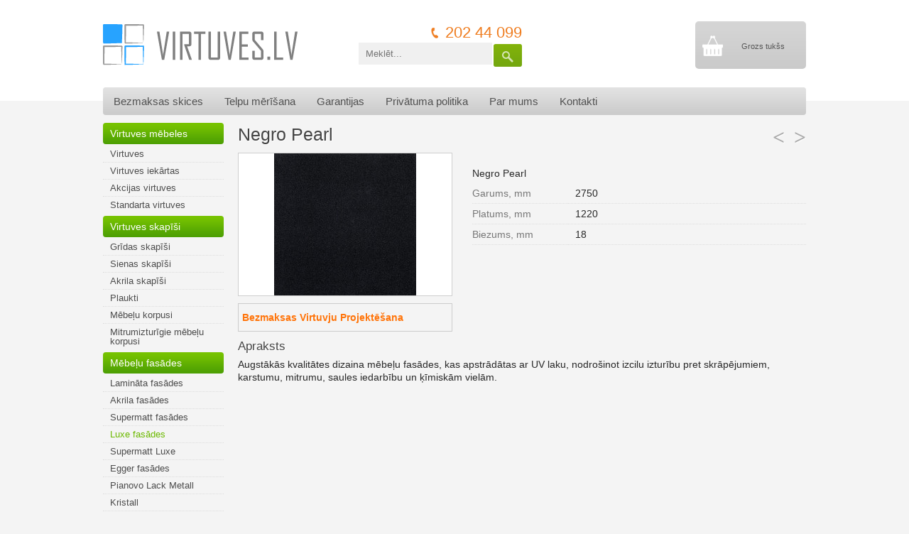

--- FILE ---
content_type: text/html; charset=UTF-8
request_url: https://www.virtuves.lv/lv/luxe-fasades/negro-pearl-1007/
body_size: 5270
content:
<!DOCTYPE html>
<html xmlns="http://www.w3.org/1999/xhtml" xml:lang="lv" lang="lv">
<head>
	<meta http-equiv="content-type" content="text/html; charset=UTF-8"/>
	<title>Negro Pearl - Virtuves.lv</title>
	<link rel="stylesheet" type="text/css" href="/assets/css/style.css?v=112" />
	<link rel="stylesheet" type="text/css" href="/assets/css/responsive.css?v=99" />
	<link rel="stylesheet" type="text/css" href="/assets/fancybox/jquery.fancybox.css" media="screen" />
	<link rel="shortcut icon" type="image/x-icon" href="/assets/media/favicon.ico" />
	<link rel="icon" type="image/png" href="/assets/media/favicon_128.png" />
	<meta name="msvalidate.01" content="25087EE628694A0B9CD02EBC3CCED825" />
	<script src="/assets/js/jquery.js?v=2"></script>
	<script src="/assets/js/jquery.jpanelmenu141.js"></script>
	<script src="/assets/fancybox/jquery.fancybox.pack.js"></script>
		<meta property="og:site_name" content="Virtuves.lv" />
<meta property="og:title" content="Negro Pearl - Virtuves.lv" /><meta property="og:type" content="product" /><meta property="og:url" content="https://www.virtuves.lv/lv/luxe-fasades/negro-pearl-1007/" /><meta property="og:image" content="https://www.virtuves.lv/img/items/10/negro-pearl.jpg" /><meta property="og:description" content="Augstākās kvalitātes dizaina mēbeļu fasādes, kas apstrādātas ar UV laku, nodrošinot izcilu izturību pret skrāpējumiem, karstumu, mitrumu, saules iedarbību un ķīmiskām vielām." />	<meta http-equiv="X-UA-Compatible" content="IE=edge" />
	<meta name="viewport" content="width=device-width, initial-scale=1.0, maximum-scale=1.0, user-scalable=no">
	<script>
		$(function(){
			$('a.fancybox,a.fancyboxInline').fancybox();

			$('.arrowUP').click(function(){changeCount($(this).attr('data-itemid'))});
			$('.arrowDOWN').click(function(){changeCount($(this).attr('data-itemid'),1)});
			$('.btn-buy').click(function(){
				item_id = $(this).attr('data-item_id');
				count = ($('#item-count-'+item_id).val()*1);
				$.post("/cart/additem/", {count:count,id:item_id}, function(data){
					$('#cart').removeClass('cart-inactive');
					$('#totalPrice').html('€ '+data.sum);
					
					$('#buyControls .countInCart').addClass('active');
					obj=$('#buyControls .countInCart strong');
					obj.html((obj.html()*1)+count);

					$('.controls-to-hide').hide();
					$('.item-added-to-cart').show();
					_gaq.push(['_trackPageview', '/cart/additem/']);
					$('.cart-items-in-it').html('('+data.count+')');
					},'json');
			});
			$('.table-cart .arrowUP,.table-cart .arrowDOWN').click(function(){
				item_id = $(this).attr('data-itemid');
				$.post('/lv/cart/update/',{item_id:item_id,count:$('#itemCount'+item_id).val()},function(data){
					if ( $('#itemCount'+item_id).val() == 0 ) {
						location.reload(true);
						return true;
					}
					$('#cartCount').html('('+data.total_count+')');
					$('#itemSum'+item_id).html(data.sum);
					$('#totalPrice').html('Ls '+data.total_sum);
					$('#cartTotalSum').html(data.total_sum);
					$('#cartSumWoVat').html(data.sum_wo_vat);
					$('#cartSumVat').html(data.sum_vat);
					$('.cart-items-in-it').html('('+data.total_count+')');
					},'json')
			});
			$('input[name=delivery]').change(function(){
				if($('input[name=delivery]:checked').val()==1)$('.form-data-delivery').show();
				else $('.form-data-delivery').hide();
				});
			$('input[name=client_type]').change(function(){
				$('.form-data-private,.form-data-company').hide();
				$('.'+$('input[name=client_type]:checked').attr('id')).show();
				});
			$('input[name=delivery],input[name=client_type]').trigger('change');
			
			$('#subscribe-form').submit(function(e){
				e.preventDefault();
				obj = $(this);
				$.post('/lv/maillist/subscribe/',{'email':obj.find('input').val()},function(response){
					if ( parseInt(response) == 1 ) {
						obj.find('.inputs').hide();
						obj.find('.success').show();
					}
				});
			});
			var jPM = $.jPanelMenu({
			    menu: '#section-left',
			    trigger: '#jPanelTrigger'
			});
			jPM.on();

			$('.block-menu-left>li>a').click(function(e){
				e.preventDefault();
				$('.block-menu-left ul[data-parent_id="'+$(this).attr('data-id')+'"]').toggle();
			});
						$('.block-menu-left ul[data-parent_id="21"]').show();
						$('.block-menu-left ul[data-parent_id="1"],.block-menu-left ul[data-parent_id="7"],.block-menu-left ul[data-parent_id="14"]').show();
		
		});
		
		function changeCount(id,minus){
			val=$('#itemCount'+id).val()*1;
			$('#itemCount'+id).val(((!minus&&val>98)||(minus&&val<1)?val:val+(minus?-1:1)));
		}
	</script>
<!-- Google tag (gtag.js) -->
<script async src="https://www.googletagmanager.com/gtag/js?id=G-H82TFY602E"></script>
<script>
  window.dataLayer = window.dataLayer || [];
  function gtag(){dataLayer.push(arguments);}
  gtag('js', new Date());

  gtag('config', 'G-H82TFY602E');
</script>
</head>
<body>
<div id="fb-root"></div>
<script>(function(d, s, id) {
  var js, fjs = d.getElementsByTagName(s)[0];
  if (d.getElementById(id)) return;
  js = d.createElement(s); js.id = id;
  js.src = "//connect.facebook.net/en_US/all.js#xfbml=1&appId=380598635383883";
  fjs.parentNode.insertBefore(js, fjs);
}(document, 'script', 'facebook-jssdk'));</script>
	<div class="holder">
		<div id="header">
			<a href="/lv/" id="logo"><img src="/assets/media/logo.png" alt="Virtuves" /></a>
			<a id="cart" href="/lv/cart/" class="hidden-xs cart-inactive">
				<div class="cart-info">
					<div class="cart-sum" id="totalPrice"><span>Grozs tukšs</span></div>
					<div class="cart-view-cart">apskatīt grozu »</div>
				</div>
			</a>
			<div class="header-phone hidden-xs">202 44 099</div>
			<form method="get" action="/lv/search/" id="form-search" class="hidden-xs">
				<button type="submit"><i class="icon icon-search"></i></button>
				<input type="text" name="s" value="" placeholder="Meklēt..." />
				<div class="c"></div>
			</form>
			<div id="ads-top"></div>
		</div>

		<ul id="menu-top" class="hidden-xs">
			<li class=""><a href="/lv/bezmaksas-skices/">Bezmaksas skices</a></li>
			<li class=""><a href="/lv/telpu-merisana/">Telpu mērīšana</a></li>
			<li class=""><a href="/lv/garantijas/">Garantijas</a></li>
			<li class=""><a href="/lv/privatuma-politika/">Privātuma politika</a></li>
			<li class=""><a href="/lv/par-mums/">Par mums</a></li>
			<li class=""><a href="/lv/kontakti/">Kontakti</a></li>
			<div class="c"></div>
		</ul>
		<ul id="menu-top-responsive" class="hidden-lg">
			<li>
				<a href="javascript:;" id="jPanelTrigger"><i class="icon icon-stripes"></i></a>
			</li>
			<li>
				<a href="tel:+37120244099"><i class="icon icon-phone"></i></a>
			</li>
			<li>
				<a href="/lv/kontakti/"><i class="icon icon-location"></i></a>
			</li>
			<li>
				<a href="/lv/cart/"><i class="icon icon-cart"></i> <span class="cart-items-in-it"></span></a>
			</li>
			<div class="c"></div>
		</ul>
		
		<div class="content-holder">
		<div class="section-left" id="section-left">
		<ul class="block-menu-left">
<li class=""><a href="/lv/virtuves-mebeles/" data-id="1">Virtuves mēbeles</a><ul class="menu-childs" data-parent_id="1">
											<li><a href="/lv/virtuves/">Virtuves</a></li>
											<li><a href="/lv/virtuves-iekartas/">Virtuves iekārtas</a></li>
											<li><a href="/lv/akcijas-virtuves/">Akcijas virtuves</a></li>
											<li><a href="/lv/standarta-virtuves/">Standarta virtuves</a></li>
									</ul></li><li class=""><a href="/lv/virtuves-skapisi/" data-id="7">Virtuves skapīši</a><ul class="menu-childs" data-parent_id="7">
											<li><a href="/lv/gridas-skapisi/">Grīdas skapīši</a></li>
											<li><a href="/lv/sienas-skapisi/">Sienas skapīši</a></li>
											<li><a href="/lv/akrila-skapisi/">Akrila skapīši</a></li>
											<li><a href="/lv/plaukti/">Plaukti</a></li>
											<li><a href="/lv/mebelu-korpusi/">Mēbeļu korpusi</a></li>
											<li><a href="/lv/mitrumizturigie-mebelu-korpusi/">Mitrumizturīgie mēbeļu korpusi</a></li>
									</ul></li><li class=" active"><a href="/lv/mebelu-fasades/" data-id="21">Mēbeļu fasādes</a><ul class="menu-childs" data-parent_id="21">
											<li><a href="/lv/laminata-fasades/">Lamināta fasādes</a></li>
											<li><a href="/lv/akrila-fasades/">Akrila fasādes</a></li>
											<li><a href="/lv/supermatt-fasades/">Supermatt fasādes</a></li>
											<li class="active"><a href="/lv/luxe-fasades/">Luxe fasādes</a></li>
											<li><a href="/lv/supermatt-luxe/">Supermatt Luxe</a></li>
											<li><a href="/lv/egger-fasades/">Egger fasādes</a></li>
											<li><a href="/lv/pianovo-lack-metall/">Pianovo Lack Metall</a></li>
											<li><a href="/lv/kristall/">Kristall</a></li>
											<li><a href="/lv/supermatt-pianovo-fasades/">Supermatt Pianovo fasādes</a></li>
											<li><a href="/lv/fenix-fasades/">Fenix fasādes</a></li>
											<li><a href="/lv/cleaf-laminata-fasades/">Cleaf lamināta fasādes</a></li>
											<li><a href="/lv/niemann-xtreme-fasades/">Niemann XTreme fasādes</a></li>
											<li><a href="/lv/syncron-fasades/">Syncron fasādes</a></li>
											<li><a href="/lv/betona-dizaina-fasades/">Betona dizaina fasādes</a></li>
											<li><a href="/lv/fasades-ar-adas-parklajumu/">Fasādes ar ādas pārklājumu</a></li>
											<li><a href="/lv/hpl-dizains/">HPL dizains</a></li>
											<li><a href="/lv/bling/">Bling</a></li>
											<li><a href="/lv/aluminija-un-nerusejosa-terauda-fasades/">Alumīnija un nerūsējošā tērauda fasādes</a></li>
											<li><a href="/lv/aluminija-ramja-fasades/">Alumīnija rāmja fasādes</a></li>
											<li><a href="/lv/masivkoka-fasades/">Masīvkoka fasādes</a></li>
											<li><a href="/lv/stikla-fasades/">Stikla fasādes</a></li>
											<li><a href="/lv/polygloss-fasades/">Polygloss fasādes</a></li>
											<li><a href="/lv/mdf-krasotas-fasades/">MDF krāsotas fasādes</a></li>
									</ul></li><li class=""><a href="/lv/galda-virsmas/" data-id="14">Galda virsmas</a><ul class="menu-childs" data-parent_id="14">
											<li><a href="/lv/italu-galda-virsmas/">Itāļu galda virsmas</a></li>
											<li><a href="/lv/masivkoka-virsmas/">Masīvkoka virsmas</a></li>
											<li><a href="/lv/kvarca-virsmas-technistone/">Kvarca virsmas Technistone</a></li>
											<li><a href="/lv/sienas-paneli/">Sienas paneļi</a></li>
											<li><a href="/lv/keramiskas-virsmas-dekton/">Keramiskās virsmas Dekton</a></li>
											<li><a href="/lv/kvarca-virsmas-silestone/">Kvarca virsmas Silestone</a></li>
											<li><a href="/lv/egger-galda-virsmas/">Egger galda virsmas</a></li>
									</ul></li><li class=""><a href="/lv/virtuves-aprikojums/" data-id="55">Virtuves aprīkojums</a><ul class="menu-childs" data-parent_id="55">
											<li><a href="/lv/virtuves-piederumi/">Virtuves piederumi</a></li>
											<li><a href="/lv/virtuves-plaukti/">Virtuves plaukti</a></li>
											<li><a href="/lv/trauku-restes/">Trauku restes</a></li>
											<li><a href="/lv/apgaismojums/">Apgaismojums</a></li>
											<li><a href="/lv/piederumu-ieliktni/">Piederumu ieliktņi</a></li>
											<li><a href="/lv/galdu-kajas/">Galdu kājas</a></li>
											<li><a href="/lv/virtuves-kresli/">Virtuves krēsli</a></li>
									</ul></li><li class=""><a href="/lv/mebelu-rokturi/" data-id="28">Mēbeļu rokturi</a><ul class="menu-childs" data-parent_id="28">
											<li><a href="/lv/moderni-dizaina-rokturi/">Moderni dizaina rokturi</a></li>
											<li><a href="/lv/iefrezejamie-rokturi/">Iefrēzējamie rokturi</a></li>
											<li><a href="/lv/garenie-rokturi/">Garenie rokturi</a></li>
											<li><a href="/lv/retro-rokturi/">Retro rokturi</a></li>
											<li><a href="/lv/mazcenas-rokturi/">Mazcenas rokturi</a></li>
											<li><a href="/lv/aluminija-durtinu-rokturi/">Alumīnija durtiņu rokturi</a></li>
									</ul></li><li class=""><a href="/lv/grozu-mehanismi/" data-id="39">Grozu mehānismi</a><ul class="menu-childs" data-parent_id="39">
											<li><a href="/lv/atkritumu-grozi/">Atkritumu grozi</a></li>
											<li><a href="/lv/stura-mehanismi/">Stūra mehānismi</a></li>
											<li><a href="/lv/izvelkamie-grozi/">Izvelkamie grozi</a></li>
									</ul></li><li class=""><a href="/lv/virtuves-tehnika/" data-id="44">Virtuves tehnika</a><ul class="menu-childs" data-parent_id="44">
											<li><a href="/lv/plits-virsmas-gazes/">Plīts virsmas gāzes</a></li>
											<li><a href="/lv/plits-virsmas-elektriskas/">Plīts virsmas, elektriskās</a></li>
											<li><a href="/lv/plits-virsmas-indukcijas/">Plīts virsmas, indukcijas</a></li>
											<li><a href="/lv/mikrovilnu-krasnis-iebuvejamas/">Mikroviļņu krāsnis iebūvējamas</a></li>
											<li><a href="/lv/tvaika-nosuceji-iebuvejami/">Tvaika nosūcēji iebūvejami</a></li>
											<li><a href="/lv/cepeskrasnis/">Cepeškrāsnis</a></li>
											<li><a href="/lv/tvaika-nosuceji-brivi-stavosi/">Tvaika nosūcēji brīvi stāvoši</a></li>
											<li><a href="/lv/mikrovilnu-krasnis-brivi-stavosas/">Mikroviļņu krāsnis brīvi stāvošas</a></li>
									</ul></li><li class=""><a href="/lv/virtuves-izlietnes/" data-id="35">Virtuves izlietnes</a><ul class="menu-childs" data-parent_id="35">
											<li><a href="/lv/apalas-izlietnes/">Apaļas izlietnes</a></li>
											<li><a href="/lv/divdaligas-izlietnes/">Divdaļīgas izlietnes</a></li>
											<li><a href="/lv/cetrkantigas-izlietnes/">Četrkantīgas izlietnes</a></li>
									</ul></li><li class=""><a href="/lv/blum-furnitura/" data-id="115">Blum Furnitūra</a><ul class="menu-childs" data-parent_id="115">
											<li><a href="/lv/blum-aventos-pacelamie-mehanismi/">Blum Aventos paceļamie mehānismi</a></li>
											<li><a href="/lv/blum-tandembox-antaro-atvilktnes/">Blum Tandembox Antaro atvilktnes</a></li>
											<li><a href="/lv/blum-legrabox-atvilktnes/">Blum Legrabox atvilktnes</a></li>
											<li><a href="/lv/blum-metabox-atvilktnes/">Blum Metabox atvilktnes</a></li>
									</ul></li><li class=""><a href="/lv/bidamas-sistemas/" data-id="54">Bīdāmās sistēmas</a><ul class="menu-childs" data-parent_id="54">
											<li><a href="/lv/stikla-bidamas-sistemas/">Stikla bīdāmās sistēmas</a></li>
											<li><a href="/lv/laminata-bidamas-sistemas/">Lamināta bīdāmās sistēmas</a></li>
											<li><a href="/lv/kombinetas-bidamas-sistemas/">Kombinētas bīdāmās sistemas</a></li>
											<li><a href="/lv/bidamo-sistemu-profili/">Bīdāmo sistēmu profili</a></li>
									</ul></li><li class=""><a href="/lv/atvilktnu-mehanismi/" data-id="51">Atvilktņu mehānismi</a><ul class="menu-childs" data-parent_id="51">
											<li><a href="/lv/fgv-atvilknu-mehanismi/">FGV atvilkņu mehānismi</a></li>
									</ul></li><li class=""><a href="/lv/vannas-istabas/" data-id="81">Vannas istabas</a><ul class="menu-childs" data-parent_id="81">
											<li><a href="/lv/vannas-istabas-izlietnes/">Vannas istabas izlietnes</a></li>
											<li><a href="/lv/gridas-skapju-korpusi/">Grīdas skapju korpusi</a></li>
											<li><a href="/lv/vannas-istabas-komponentes/">Vannas istabas komponentes</a></li>
											<li><a href="/lv/sienas-skapju-korpusi/">Sienas skapju korpusi</a></li>
											<li><a href="/lv/spogula-durvis-sienas-skapim/">Spoguļa durvis sienas skapim</a></li>
											<li><a href="/lv/led-lentas-karnizes-sienas-skapjiem/">Led lentas karnīzes sienas skapjiem</a></li>
											<li><a href="/lv/led-lentas-gridinas-sienas-skapim/">Led lentas grīdiņas sienas skapim</a></li>
											<li><a href="/lv/papildus-aprikojums/">Papildus aprīkojums</a></li>
									</ul></li><li class=""><a href="/lv/izpardodam/" data-id="125">Izpārdodam</a><ul class="menu-childs" data-parent_id="125">
											<li><a href="/lv/fasades/">Fasādes</a></li>
									</ul></li>		</ul>

		<h3 class="title-inner mt10 hidden-lg">Virtuves.lv</h3>
		<ul id="menu-self" class="menu-vertical hidden-lg">
			<li class=""><a href="/lv/bezmaksas-skices/">Bezmaksas skices</a></li>
			<li class=""><a href="/lv/telpu-merisana/">Telpu mērīšana</a></li>
			<li class=""><a href="/lv/garantijas/">Garantijas</a></li>
			<li class=""><a href="/lv/privatuma-politika/">Privātuma politika</a></li>
			<li class=""><a href="/lv/par-mums/">Par mums</a></li>
			<li class=""><a href="/lv/kontakti/">Kontakti</a></li>
			<div class="c"></div>
		</ul>

		<h3 class="title-inner mt10">Blogs</h3>
		<ul id="menu-blog" class="menu-vertical">
		<li><a href="/lv/virtuves-mebeles/">Virtuves mēbeles</a></li>
				<li><a href="/lv/dizaina-risinajumi/">Dizaina risinājumi</a></li>
				<li><a href="/lv/praktiskas-lietas/">Praktiskas lietas</a></li>
				<li><a href="/lv/interjera-tendences/">Interjera tendences</a></li>
				<li><a href="/lv/mebelu-materiali/">Mēbeļu materiāli</a></li>
				<li><a href="/lv/virtuves-iekartosana/">Virtuves iekārtošana</a></li>
		
		</ul>
		
		<h3 class="title-inner mt10 accent hidden-xs">Pieraksties jaunumiem</h3>
		<form method="post" id="subscribe-form" class="hidden-xs">
			<div class="info"></div>
			<div class="success alert alert-green">Paldies, Jūsu e-pasts veiksmīgi saglabāts!</div>
			<div class="inputs">
				<input type="text" placeholder="E-pasts" />
				<button type="submit" class="btn">OK</button>
				<div class="c"></div>
			</div>
		</form>
		</div>
		
		<div class="section-right">
			<div class="section-item">
	<h1>Negro Pearl</h1>
	<div class="item-switching hidden-xs">
		<a href="/lv/luxe-fasades/melange-ocre-1004/" class="prev">&lt;</a>		<a href="/lv/luxe-fasades/Negro-1008/" class="next">&gt;</a>	</div>
	<div class="c"></div>	
	
	<div class="section-item-picture">
					<a href="/img/items/10/negro-pearl.jpg" class="picture fancybox" rel="item">
				<img src="/img/items/10/m-negro-pearl.jpg" alt="Negro Pearl, Luxe fasādes" />
			</a>
				<ul class="block-links hidden-xs">
			<li><a href="http://www.virtuves.lv/lv/bezmaksas-skices/">Bezmaksas Virtuvju Projektēšana</a></li>
		</ul>
	</div>
	
	<div class="section-item-info">
							<div class="description">Negro Pearl</div>
				<table class="item-params" border="0" cellpadding=0 cellspacing=0>
	<tr><th>Garums, mm</th><td>2750</td></tr>	<tr><th>Platums, mm</th><td>1220</td></tr>			<tr><th>Biezums, mm</th><td>18</td></tr>		</table>


		
		
	</div>
	<div class="c"></div>
	
	<h3 class="title-small mt10 hidden-xs">Apraksts</h3>
	<div class="item-text f">
		Augstākās kvalitātes dizaina mēbeļu fasādes, kas apstrādātas ar UV laku, nodrošinot izcilu izturību pret skrāpējumiem, karstumu, mitrumu, saules iedarbību un ķīmiskām vielām.	</div>
</div>


		</div>
		<div class="c"></div>
		</div>
		
		<footer>
		
		<ul id="menu-footer" class="hidden-xs">
			<li class=""><a href="/lv/bezmaksas-skices/">Bezmaksas skices</a></li>
			<li class=""><a href="/lv/telpu-merisana/">Telpu mērīšana</a></li>
			<li class=""><a href="/lv/garantijas/">Garantijas</a></li>
			<li class=""><a href="/lv/privatuma-politika/">Privātuma politika</a></li>
			<li class=""><a href="/lv/par-mums/">Par mums</a></li>
			<li class=""><a href="/lv/kontakti/">Kontakti</a></li>
			<div class="c"></div>
		</ul>
			
			<a href="#header" class="link-to-top hidden-lg">Uz augšu</a>
			<div class="footer-contacts">+371 202 44 099 <span class="hidden-xs">/</span> <a href="mailto:info@virtuves.lv">info@virtuves.lv</a></div>
			<div class="copyright">virtuves.lv &copy; 2026</div>

			<div class="c"></div>
		</footer>
	</div>
</body>
</html>


--- FILE ---
content_type: text/css
request_url: https://www.virtuves.lv/assets/css/responsive.css?v=99
body_size: 1545
content:
@media (max-width: 992px) {

}

@media (max-width: 767px) {
	body{background:#f4f4f4;}
	.holder{width: auto;}
	.visible-xs{display: block !important;}
	.hidden-xs{display: none !important;}
	.hidden-lg{display: block !important;}

	.section-left{display: none;}
	.section-right{float: none;width: auto;margin: 0;padding: 10px 5px;}
	#ads-top{display: none;}
	#rotator{width: 100%;}
	.cycle-slideshow { width: 100%; height:auto;}
	.cycle-slideshow li { width: 100%; }
	.cycle-slideshow li a.picture{float: none;width: auto;height: auto;max-height: 250px;}
	.cycle-slideshow li .text{float: none;width: 100%;height: auto;padding: 5px 0;border-top-left-radius: 0;border-top-right-radius: 0;border:0;}
	.cycle-slideshow li .text p{padding: 5px 10px;}
	#rotator .cycle-pager{top: 5px;left: 10px;width: auto;}

	#header{height: 35px;padding: 10px 5px;}
	#logo{height: 35px;position: relative;top: 0;width: 165px;}
	#logo img{height: 35px;}
	.section-page{padding: 0 10px;}

	.item-grid .item{float: none;width: 100%;margin: 0 0 10px 0;padding-bottom:0px;}
	.item-grid .item .picture{width: 160px;margin-left: 5px;float: left;margin-right:5px;}
	.item-grid .item h3{font-size: 13px;}
	.item-grid .item .price{right: 0;left: auto;padding: 4px 15px 4px 10px;}
	.currency-switch span{display: none;}
	.currency-switch{right: 5px;}
	.block-index-featured{height: auto;}
	.section-item-picture{float: none;width: auto;}
	.section-item .picture{width: auto;padding: 10px 0;}
	.section-item-info{width: auto;float: none;margin-top:10px;}
	.section-item-info .price{float: left;}
	.section-item-info .add-to-cart{float: right;margin-top:4px;}
	footer{border:0;border-top:1px solid #ddd;background: #fff;border-radius:0;padding: 15px 5px;position: relative;left: auto;right: auto;bottom: auto;}
	.content-holder{padding-bottom:10px;}
	.link-to-top{float:right;text-decoration:none;font-size: 11px;padding: 7px 30px 7px 0; color:#000;opacity:0.69;background: url('../media/icon-arrow-up.png') no-repeat right center;display: inline-block !important;}
	.link-to-top:hover{opacity: 0.4;}
	.copyright{float: none;text-align: center;padding-top:10px;clear: both;}
	.footer-contacts{float: left;text-align: left;}
	.footer-contacts a{display: block;}
	#menu-blog{margin-bottom:10px;}

	.block-news{margin: 0px 0;}
	.block-news .item-news{float: left;width: 48%;border-top:1px dotted #ccc;margin-left:4%;padding: 10px 0;}
	.block-news .item-news:nth-child(3n+1){margin-left: 4%;}
	.block-news .item-news:nth-child(2n+1){margin-left: 0;}
	
	.block-news .item-news:nth-child(4n+0){display: block;}
	.block-news .item-news .picture{display: block;width: auto;margin-bottom: 3px;}
	.block-news .item-news .picture img{width: 100%;height: auto;}
	.block-news .item-news .news-lead{display: none;}

	.news-item .news-picture{float: none;margin: 0 0 10px 0;}
	.news-item .news-picture img{float: none;margin: 0 0 10px 0;max-width: 100%;height: auto;}

	.list-news{margin:15px 0;}
	.list-news .item-news{float:left;width:48%;margin-left:4%; padding-bottom: 15px; margin-bottom: 15px;border-bottom: 1px dotted #ccc;}
	.list-news .item-news.c1{margin-left: 0;}
	.list-news .item-news .picture{display: block;width: auto;height: 150px;float: none;margin-bottom:5px;margin-right: 0;overflow: hidden;}
	.list-news .item-news .picture img{width: 100%;max-width: 500px;height: auto;min-width: 350px;}
	.list-news .item-news h3{font-weight: normal;font-size: 25px;line-height: 1.1;margin-bottom: 5px;}
	.list-news .item-news h3 a{color: #000;text-decoration: none;}
	.list-news .item-news h3 a:hover{color: #27a3ff;}
	.list-news .item-news .news-lead{color: #585858;font-family: arial;font-size: 12px;}

	.f .googlemaps_dummy{float: none;width: 100%;height: 250px;}

	table.table-resp, .table-resp thead, .table-resp tbody, .table-resp th, .table-resp td, .table-resp tr { 
		display: block; 
	}
	.table-resp thead tr { 
		position: absolute;
		top: -9999px;
		left: -9999px;
	}
	
	.table-resp tr { border: 1px solid #ccc; }
	
	.table-resp tbody td { 
		/* Behave  like a "row" */
		border: none;
		border-bottom: 1px solid #eee; 
		position: relative !important;
		padding-left: 50% !important; 
	}
	.table-resp tfoot tr{display: table-row;width: 100%;}
	.table-resp tfoot th{display: table-cell;width: 50%;}
	.table-resp tfoot td{display: table-cell;width: 50%;}
	
	.table-resp tbody td:before { 
		position: absolute;
		top: 6px;
		left: 6px;
		width: 45%; 
		padding-right: 10px; 
		white-space: nowrap;
	}
	.table-resp tbody td:nth-of-type(1):before { content: "Prece";font-weight: normal; }
	.table-resp tbody td:nth-of-type(2):before { content: "Cena"; }
	.table-resp tbody td:nth-of-type(3):before { content: "Daudzums"; }
	.table-resp tbody td:nth-of-type(4):before { content: "Summa"; }


	.form-horizontal label{float: none;width: auto;}
	.form-horizontal .form-control{width: 95%;}
	.form-horizontal div.checkbox{margin-left:0;}
	.form-horizontal label.checkbox{padding: 3px 0;}
	.form-horizontal .form-actions{text-align:center;padding-left:0;}

}

@media (max-width: 400px) {
	.block-news .item-news{float: none;width: 100%;margin-left:0 !important;}
	.block-news .item-news .picture{height: auto;}
	.block-news .item-news .picture img{}

	.list-news .item-news{float: none;width: 100%;margin-left:0;}
	.list-news .item-news .picture{height: auto;}
	.list-news .item-news .picture img{}
}
